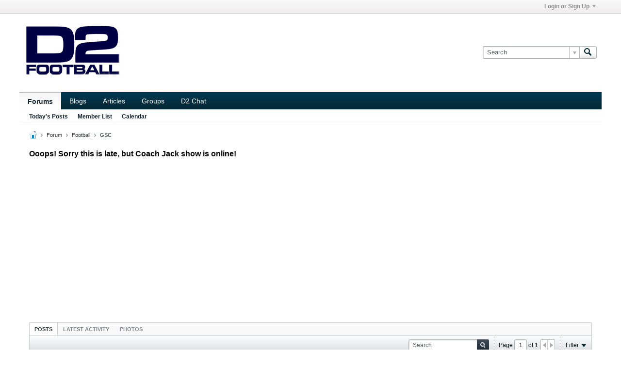

--- FILE ---
content_type: text/html; charset=utf-8
request_url: https://www.google.com/recaptcha/api2/aframe
body_size: 267
content:
<!DOCTYPE HTML><html><head><meta http-equiv="content-type" content="text/html; charset=UTF-8"></head><body><script nonce="3Yqswv-Wqgmb3rUSFUQKog">/** Anti-fraud and anti-abuse applications only. See google.com/recaptcha */ try{var clients={'sodar':'https://pagead2.googlesyndication.com/pagead/sodar?'};window.addEventListener("message",function(a){try{if(a.source===window.parent){var b=JSON.parse(a.data);var c=clients[b['id']];if(c){var d=document.createElement('img');d.src=c+b['params']+'&rc='+(localStorage.getItem("rc::a")?sessionStorage.getItem("rc::b"):"");window.document.body.appendChild(d);sessionStorage.setItem("rc::e",parseInt(sessionStorage.getItem("rc::e")||0)+1);localStorage.setItem("rc::h",'1769281258106');}}}catch(b){}});window.parent.postMessage("_grecaptcha_ready", "*");}catch(b){}</script></body></html>